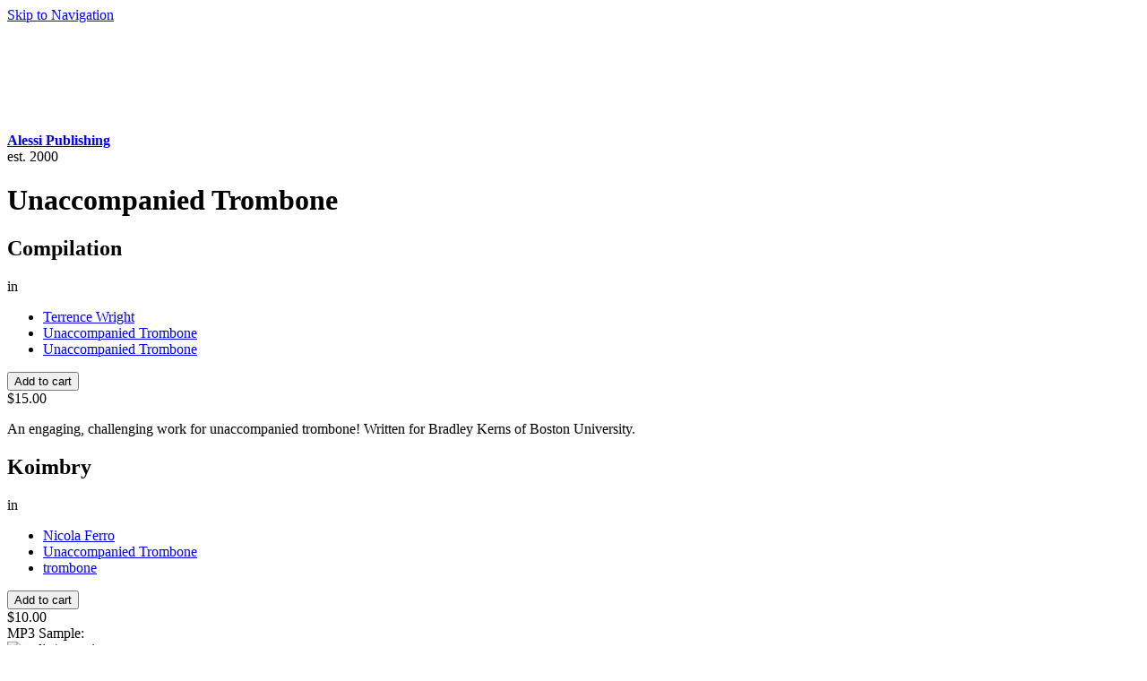

--- FILE ---
content_type: text/html; charset=utf-8
request_url: https://alessipublications.com/category/category/trombone/unaccompanied_trombone
body_size: 4340
content:
<!DOCTYPE html PUBLIC "-//W3C//DTD XHTML 1.0 Strict//EN" "http://www.w3.org/TR/xhtml1/DTD/xhtml1-strict.dtd">
<html xmlns="http://www.w3.org/1999/xhtml" xml:lang="en" lang="en" dir="ltr">

<head>
<meta http-equiv="Content-Type" content="text/html; charset=utf-8" />
  <title>Unaccompanied Trombone | Alessi Publishing</title>
  <meta http-equiv="Content-Type" content="text/html; charset=utf-8" />
<link rel="alternate" type="application/rss+xml" title="Unaccompanied Trombone" href="/taxonomy/term/105/all/feed" />

<link rel="shortcut icon" href="/sites/all/themes/alessipub/favicon.ico" type="image/x-icon" />
  <link type="text/css" rel="stylesheet" media="all" href="/sites/all/modules/views/css/views.css?S" />
<link type="text/css" rel="stylesheet" media="all" href="/sites/default/files/css/css_c3ac820a74bf38fb869097041c4de1cf.css" />
<link type="text/css" rel="stylesheet" media="print" href="/sites/default/files/css/css_ff58bd7cfb1fb039108765006c8ed60d.css" />
<!--[if IE]>
<link type="text/css" rel="stylesheet" media="all" href="/sites/all/themes/zen/zen/ie.css?S" />
<![endif]-->
  <script type="text/javascript" src="/sites/default/files/js/js_f7c4be9ed4a50c479f77d4bd3d75f13b.js"></script>
<script type="text/javascript">
<!--//--><![CDATA[//><!--
jQuery.extend(Drupal.settings, { "basePath": "/", "lightbox2": { "rtl": 0, "file_path": "/(\\w\\w/)sites/default/files", "default_image": "/sites/all/modules/lightbox2/images/brokenimage.jpg", "border_size": 10, "font_color": "000", "box_color": "fff", "top_position": "", "overlay_opacity": 0.8, "overlay_color": "000", "disable_close_click": true, "resize_sequence": 0, "resize_speed": 400, "fade_in_speed": 400, "slide_down_speed": 600, "use_alt_layout": false, "disable_resize": false, "disable_zoom": false, "force_show_nav": false, "loop_items": false, "node_link_text": "View Image Details", "node_link_target": false, "image_count": "Image !current of !total", "video_count": "Video !current of !total", "page_count": "Page !current of !total", "lite_press_x_close": "press \x3ca href=\"#\" onclick=\"hideLightbox(); return FALSE;\"\x3e\x3ckbd\x3ex\x3c/kbd\x3e\x3c/a\x3e to close", "download_link_text": "", "enable_login": false, "enable_contact": false, "keys_close": "c x 27", "keys_previous": "p 37", "keys_next": "n 39", "keys_zoom": "z", "keys_play_pause": "32", "display_image_size": "", "image_node_sizes": "()", "trigger_lightbox_classes": "", "trigger_lightbox_group_classes": "", "trigger_slideshow_classes": "", "trigger_lightframe_classes": "", "trigger_lightframe_group_classes": "", "custom_class_handler": 0, "custom_trigger_classes": "", "disable_for_gallery_lists": true, "disable_for_acidfree_gallery_lists": true, "enable_acidfree_videos": true, "slideshow_interval": 5000, "slideshow_automatic_start": true, "slideshow_automatic_exit": true, "show_play_pause": true, "pause_on_next_click": false, "pause_on_previous_click": true, "loop_slides": false, "iframe_width": 600, "iframe_height": 400, "iframe_border": 1, "enable_video": false }, "thickbox": { "close": "Close", "next": "Next \x3e", "prev": "\x3c Prev", "esc_key": "or Esc Key", "next_close": "Next / Close on last", "image_count": "Image !current of !total" } });
//--><!]]>
</script>
</head>
<body class="not-front not-logged-in no-sidebars page-category-category-trombone-unaccompanied-trombone section-category">
 <div id="body-inner">
  <div id="page"><div id="page-inner">

    <a name="navigation-top" id="navigation-top"></a>
          <div id="skip-to-nav"><a href="#navigation">Skip to Navigation</a></div>
    
    <div id="header"><div id="header-inner" class="clear-block">

      <div id="logo-flash" >
        <object type="application/x-shockwave-flash" data="/sites/all/themes/alessipub/logo.swf" width="667" height="118">
          <param name="movie" value="/sites/all/themes/alessipub/logo.swf" />
        </object>
      </div>


              <div id="logo-title">

                                    <div id="site-name"><strong>
                <a href="/" title="Home" rel="home">
                Alessi Publishing                </a>
              </strong></div>
                      
          
                      <div id="site-slogan">est. 2000</div>
          
        </div> <!-- /#logo-title -->
      
      
    </div></div> <!-- /#header-inner, /#header -->

    <div id="main"><div id="main-inner" class="clear-block with-navbar">

      <div id="content"><div id="content-inner">

        
                  <div id="content-header">
                                      <h1 class="title">Unaccompanied Trombone</h1>
                                                          </div> <!-- /#content-header -->
        
        <div id="content-area">
          <div class="view view-taxonomy-term view-id-taxonomy_term view-display-id-page view-dom-id-1">
    
  
  
      <div class="view-content">
        <div class="views-row views-row-1 views-row-odd views-row-first">
    <div id="node-95" class="node node-teaser node-type-product"><div class="node-inner">

  
      <h2 class="title">
    Compilation    </h2>
  
  
  
      <div class="meta">
      
              <div class="terms terms-inline"> in <ul class="links inline"><li class="taxonomy_term_104 first"><a href="/category/composer/terrence_wright" rel="tag" title="">Terrence Wright</a></li>
<li class="taxonomy_term_106"><a href="/category/instruments/unaccompanied_trombone" rel="tag" title="">Unaccompanied Trombone</a></li>
<li class="taxonomy_term_105 last active"><a href="/category/category/trombone/unaccompanied_trombone" rel="tag" title="" class="active">Unaccompanied Trombone</a></li>
</ul></div>
          </div>
  
  <div class="content">
    <div class="add-to-cart"><form action="/category/category/trombone/unaccompanied_trombone"  accept-charset="UTF-8" method="post" id="uc-product-add-to-cart-form-95">
<div><input type="hidden" name="qty" id="edit-qty" value="1"  />
<input type="submit" name="op" id="edit-submit-95" value="Add to cart"  class="form-submit node-add-to-cart" />
<input type="hidden" name="form_build_id" id="form-nb8WyBmDgHdUVYAKrCWl68S6xf63UfjdY7DJDvZ3WWk" value="form-nb8WyBmDgHdUVYAKrCWl68S6xf63UfjdY7DJDvZ3WWk"  />
<input type="hidden" name="form_id" id="edit-uc-product-add-to-cart-form-95" value="uc_product_add_to_cart_form_95"  />

</div></form>
</div><div class="product-info product display"><span class="uc-price-product uc-price-display uc-price">$15.00</span></div><div class="product-body"><p>An engaging, challenging work for unaccompanied trombone!  Written for Bradley Kerns of Boston University.</p>
</div>  </div>

  
</div></div> <!-- /node-inner, /node -->
  </div>
  <div class="views-row views-row-2 views-row-even">
    <div id="node-97" class="node node-teaser node-type-product"><div class="node-inner">

  
      <h2 class="title">
    Koimbry    </h2>
  
  
  
      <div class="meta">
      
              <div class="terms terms-inline"> in <ul class="links inline"><li class="taxonomy_term_17 first"><a href="/category/composer/nicola_ferro" rel="tag" title="">Nicola Ferro</a></li>
<li class="taxonomy_term_105 active"><a href="/category/category/trombone/unaccompanied_trombone" rel="tag" title="" class="active">Unaccompanied Trombone</a></li>
<li class="taxonomy_term_3 last"><a href="/taxonomy/term/3" rel="tag" title="">trombone</a></li>
</ul></div>
          </div>
  
  <div class="content">
    <div class="add-to-cart"><form action="/category/category/trombone/unaccompanied_trombone"  accept-charset="UTF-8" method="post" id="uc-product-add-to-cart-form-97">
<div><input type="hidden" name="qty" id="edit-qty-1" value="1"  />
<input type="submit" name="op" id="edit-submit-97" value="Add to cart"  class="form-submit node-add-to-cart" />
<input type="hidden" name="form_build_id" id="form-ka4to_FwFZ69tUZLzhrY8QInwCu2_eBVem7wcmhdo5M" value="form-ka4to_FwFZ69tUZLzhrY8QInwCu2_eBVem7wcmhdo5M"  />
<input type="hidden" name="form_id" id="edit-uc-product-add-to-cart-form-97" value="uc_product_add_to_cart_form_97"  />

</div></form>
</div><div class="product-info product display"><span class="uc-price-product uc-price-display uc-price">$10.00</span></div><div class="field field-type-filefield field-field-mp3-sample">
      <div class="field-label">MP3 Sample:&nbsp;</div>
    <div class="field-items">
            <div class="field-item odd">
                    <div class="filefield-file clear-block"><div class="filefield-icon field-icon-audio-mpeg"><img class="field-icon-audio-mpeg"  alt="audio/mpeg icon" src="https://alessipublications.com/sites/all/modules/filefield/icons/protocons/16x16/mimetypes/audio-x-generic.png" /></div><a href="https://alessipublications.com/sites/default/files/mp3/Koimbry Demo.mp3" type="audio/mpeg; length=725703">Koimbry Demo.mp3</a></div>        </div>
        </div>
</div>
<div class="product-body"><p>Another amazing unaccompanied trombone work by Nicola Ferro.  Enjoy!</p>
</div>  </div>

  
</div></div> <!-- /node-inner, /node -->
  </div>
  <div class="views-row views-row-3 views-row-odd views-row-last">
    <div id="node-96" class="node node-teaser node-type-product"><div class="node-inner">

  
      <h2 class="title">
    Visytolus    </h2>
  
  
  
      <div class="meta">
      
              <div class="terms terms-inline"> in <ul class="links inline"><li class="taxonomy_term_17 first"><a href="/category/composer/nicola_ferro" rel="tag" title="">Nicola Ferro</a></li>
<li class="taxonomy_term_105 active"><a href="/category/category/trombone/unaccompanied_trombone" rel="tag" title="" class="active">Unaccompanied Trombone</a></li>
<li class="taxonomy_term_3 last"><a href="/taxonomy/term/3" rel="tag" title="">trombone</a></li>
</ul></div>
          </div>
  
  <div class="content">
    <div class="add-to-cart"><form action="/category/category/trombone/unaccompanied_trombone"  accept-charset="UTF-8" method="post" id="uc-product-add-to-cart-form-96">
<div><input type="hidden" name="qty" id="edit-qty-2" value="1"  />
<input type="submit" name="op" id="edit-submit-96" value="Add to cart"  class="form-submit node-add-to-cart" />
<input type="hidden" name="form_build_id" id="form-Qz-g0yIER5WSslCM24kz7Nrvlj_YzW3JSU0mgfYzs6w" value="form-Qz-g0yIER5WSslCM24kz7Nrvlj_YzW3JSU0mgfYzs6w"  />
<input type="hidden" name="form_id" id="edit-uc-product-add-to-cart-form-96" value="uc_product_add_to_cart_form_96"  />

</div></form>
</div><div class="product-info product display"><span class="uc-price-product uc-price-display uc-price">$15.00</span></div><div class="field field-type-filefield field-field-mp3-sample">
      <div class="field-label">MP3 Sample:&nbsp;</div>
    <div class="field-items">
            <div class="field-item odd">
                    <div class="filefield-file clear-block"><div class="filefield-icon field-icon-audio-mpeg"><img class="field-icon-audio-mpeg"  alt="audio/mpeg icon" src="https://alessipublications.com/sites/all/modules/filefield/icons/protocons/16x16/mimetypes/audio-x-generic.png" /></div><a href="https://alessipublications.com/sites/default/files/mp3/ALPUB demo 30 Sec. VISYTOLUS Solo Trombone commissioned and composer NICOLA FERRO.pdf.mp3" type="audio/mpeg; length=746176">ALPUB demo 30 Sec. VISYTOLUS Solo Trombone commissioned and composer NICOLA FERRO.pdf.mp3</a></div>        </div>
        </div>
</div>
<div class="product-body"><p>An intense work for unaccompanied trombone by Nicola Ferro.  A must play!</p>
</div>  </div>

  
</div></div> <!-- /node-inner, /node -->
  </div>
    </div>
  
  
  
  
  
  
</div>         </div>

                  <div class="feed-icons"><a href="/taxonomy/term/105/all/feed" class="feed-icon"><img src="/misc/feed.png" alt="Syndicate content" title="Unaccompanied Trombone" width="16" height="16" /></a></div>
        
        
      </div></div> <!-- /#content-inner, /#content -->

              <div id="navbar"><div id="navbar-inner" class="clear-block region region-navbar">

          <a name="navigation" id="navigation"></a>

                      <div id="search-box">
              <form action="/category/category/trombone/unaccompanied_trombone"  accept-charset="UTF-8" method="post" id="search-theme-form">
<div><div id="search" class="container-inline">
  <div class="form-item" id="edit-search-theme-form-1-wrapper">
 <label for="edit-search-theme-form-1">Search this site: </label>
 <input type="text" maxlength="128" name="search_theme_form" id="edit-search-theme-form-1" size="15" value="" title="Enter the terms you wish to search for." class="form-text" />
</div>
<input type="submit" name="op" id="edit-submit" value="Search"  class="form-submit" />
<input type="hidden" name="form_build_id" id="form-tMQfIqUW1BkaW50uSgrLkqCESNIWZrNWBn3T8pi_vqA" value="form-tMQfIqUW1BkaW50uSgrLkqCESNIWZrNWBn3T8pi_vqA"  />
<input type="hidden" name="form_id" id="edit-search-theme-form" value="search_theme_form"  />
</div>

</div></form>
            </div> <!-- /#search-box -->
          
                      <div id="primary" class="clear-block">
              <ul class="menu"><li class="leaf first"><a href="/" title="Back to the front page.">Home</a></li>
<li class="leaf"><a href="/composers" title="Browse by composer">Composers</a></li>
<li class="leaf"><a href="/arrangers" title="Browse by Arranger">Arrangers</a></li>
<li class="leaf"><a href="/works" title="See all works.">Works</a></li>
<li class="expanded active-trail"><a href="/category/category/trombone/trombone_and_piano_solo/duet" title="Browse by category">Categories</a><ul class="menu"><li class="expanded first active-trail"><a href="/taxonomy/term/109/1" title="">Trombone</a><ul class="menu"><li class="leaf first"><a href="/category/category/trombone/trombone_and_piano_solo/duet" title="Trombone and Piano (Solo/Duet)">Trombone and Piano (Solo/Duet)</a></li>
<li class="leaf"><a href="/category/category/trombone/trombone_duet" title="trombone duet">trombone duet</a></li>
<li class="leaf"><a href="/category/category/trombone/trombone_quartet" title="Trombone Quartet">Trombone Quartet</a></li>
<li class="leaf"><a href="/category/category/trombone/trombone_ensemble" title="trombone ensemble">trombone ensemble</a></li>
<li class="leaf active-trail"><a href="/category/category/trombone/unaccompanied_trombone" title="Unaccompanied Trombone" class="active">Unaccompanied Trombone</a></li>
<li class="leaf"><a href="/category/category/trombone/trombone_w/ensemble_solo/duet" title="Trombone w/ ensemble (Solo/Duet)">Trombone w/ ensemble (Solo/Duet)</a></li>
<li class="leaf"><a href="/category/category/trombone/trombone_and_accordian" title="trombone and accordian">trombone and accordian</a></li>
<li class="leaf"><a href="/category/category/trombone/trombone_and_harp" title="Trombone and Harp">Trombone and Harp</a></li>
<li class="leaf last"><a href="/category/category/trombone/trombone_and_orchestra" title="Trombone and Orchestra">Trombone and Orchestra</a></li>
</ul></li>
<li class="leaf"><a href="/category/category/two_tubas_and_piano" title="Two Tubas and Piano">Two Tubas and Piano</a></li>
<li class="leaf"><a href="/category/category/solo_trombone_trombone_ensemble" title="solo trombone &amp; trombone ensemble">solo trombone &amp; trombone ensemble</a></li>
<li class="leaf"><a href="/category/category/trumpet_and_orchestra" title="trumpet and orchestra">trumpet and orchestra</a></li>
<li class="expanded"><a href="/taxonomy/term/118/1" title="">Trumpet</a><ul class="menu"><li class="leaf first"><a href="/category/category/trumpet_studies/trumpet_and_piano" title="trumpet and piano">trumpet and piano</a></li>
<li class="leaf"><a href="/category/category/trumpet_studies/trumpet_ensemble" title="trumpet ensemble">trumpet ensemble</a></li>
<li class="leaf last"><a href="/category/category/trumpet_studies" title="Trumpet Studies">Trumpet Studies</a></li>
</ul></li>
<li class="expanded"><a href="/taxonomy/term/82/1" title="">French Horn</a><ul class="menu"><li class="leaf first"><a href="/category/category/french_horn" title="French Horn">Solo Horn</a></li>
<li class="leaf last"><a href="/category/category/french_horn/horn_ensemble" title="horn ensemble">horn ensemble</a></li>
</ul></li>
<li class="expanded"><a href="/category/category/brass_ensemble" title="Brass Ensemble">Brass Ensemble</a><ul class="menu"><li class="leaf last"><a href="/category/category/brass_ensemble/brass_quintet" title="brass quintet">brass quintet</a></li>
</ul></li>
<li class="leaf last"><a href="/category/category/mixed_ensembles" title="Mixed Ensembles">Mixed Ensembles</a></li>
</ul></li>
<li class="leaf"><a href="/contact-us" title="">Contact</a></li>
<li class="leaf last"><a href="/cart" title="View your shopping cart and check out.">Shopping Cart</a></li>
</ul>            </div> <!-- /#primary -->
          
          
          
                  <div id="mission"><div id="mission-inner">Providing quality arrangements for brass instruments </div></div>
        
        </div></div> <!-- /#navbar-inner, /#navbar -->
      
      
      
    </div></div> <!-- /#main-inner, /#main -->

    
  </div></div> <!-- /#page-inner, /#page -->

      <div id="closure-blocks" class="region region-closure"><div id="block-block-1" class="block block-block region-odd odd region-count-1 count-1"><div class="block-inner">

  
  <div class="content">
    <p><a href="http://www.JosephAlessi.com" title="http://www.JosephAlessi.com">http://www.JosephAlessi.com</a><br />
(c) 2010 AlessiPublications.com. Powered by <a href="http://www.1destini.com" title="1Destini Media">1Destini</a><br />
<a href="/privacy" title="1Destini Media">Privacy Statement</a></p>
  </div>

  
</div></div> <!-- /block-inner, /block -->
</div>
  
   </div> <!-- /#body-inner -->
</body>
</html>
